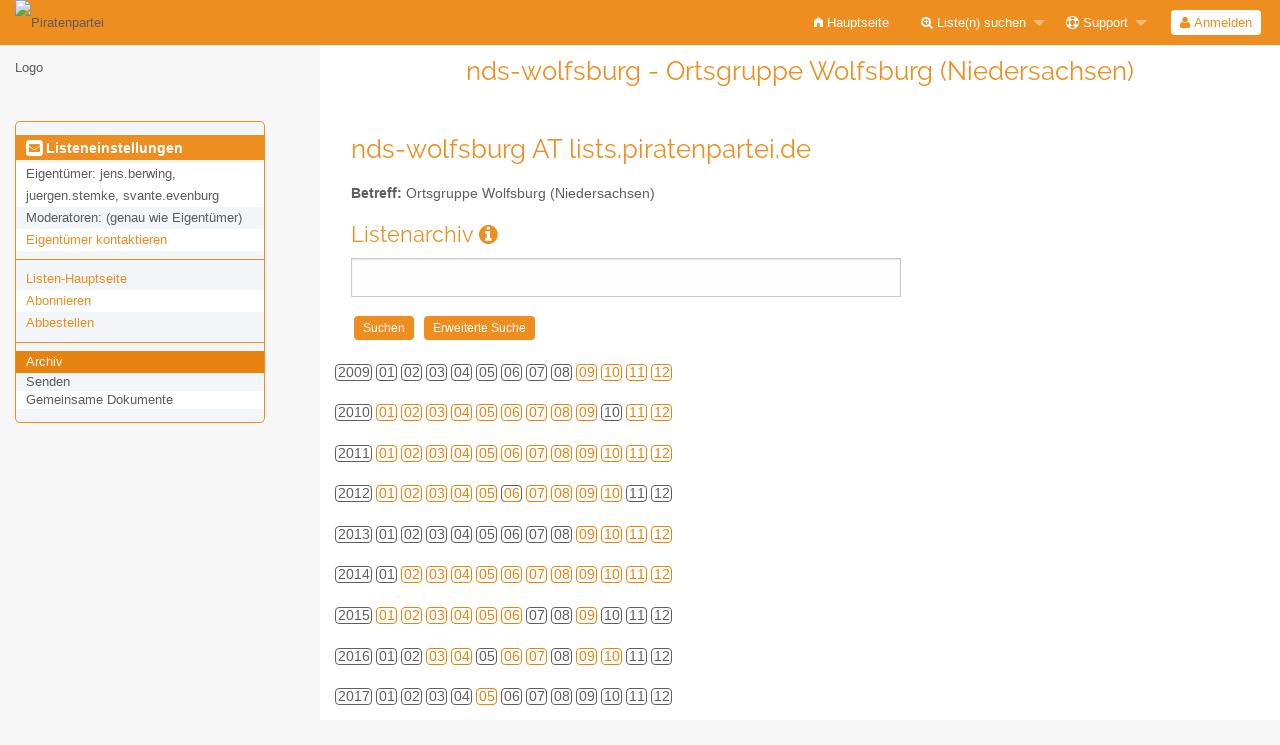

--- FILE ---
content_type: text/html; charset=utf-8
request_url: https://lists.piratenpartei.de/arc/nds-wolfsburg/2012-06/
body_size: 33391
content:
<!DOCTYPE html>
<html class="no-js" lang="de" xml:lang="de">
    <!-- main.tt2 -->
    <head>
        <meta charset="UTF-8" />
        <meta name="generator" content="Sympa 6.2.70" />
        <meta name="viewport"  content="width=device-width, initial-scale=1.0">
        <title> nds-wolfsburg - Ortsgruppe Wolfsburg (Niedersachsen) - arc </title>

        <!-- head_ui.tt2 -->
<link rel="stylesheet" href="/static-sympa/js/jquery-ui/jquery-ui.css?v1.12.1" />
<link rel="stylesheet" href="/static-sympa/js/jqplot/jquery.jqplot.css?v1.0.8" />
<link rel="stylesheet" href="/static-sympa/js/jquery-minicolors/jquery.minicolors.css?v2.3.1">
<link rel="stylesheet" href="/static-sympa/fonts/font-awesome/css/font-awesome.css?v4.3.0" />
<link rel="stylesheet" href="/static-sympa/fonts/foundation-icons/foundation-icons.css?v3.0" />
<link rel="stylesheet" href="/static-sympa/js/foundation/css/foundation-float.css?v6.4.2" />

<style>
  select[multiple], select[size] { height: auto; background-image: none; }
</style>
<link rel="stylesheet" href="/css-sympa/lists.piratenpartei.de/style.css?h=34f90e961dee759e682e29569dd1d00b" title="Sympa CSS" />

<link rel="shortcut icon" href="/static-sympa/icons/favicon_sympa.png" />
<!-- end head_ui.tt2 -->


        <!-- head_javascript.tt2 -->

<script>
<!--
var sympa = {
    backText:           'Zurück',
    calendarButtonText: 'Kalender',
    calendarFirstDay:   0,
    closeText:          'Schließen',
    dayNames:           'Sonntag:Montag:Dienstag:Mittwoch:Donnerstag:Freitag:Samstag'.split(":"),
    dayNamesMin:        'So:Mo:Di:Mi:Do:Fr:Sa'.split(":"),
    home_url:           '/',
    icons_url:          '/static-sympa/icons',
    lang:               'de',
    loadingText:        'Bitte warten ...',
    monthNamesShort:    'Jan:Feb:Mär:Apr:Mai:Jun:Jul:Aug:Sep:Okt:Nov:Dez'.split(":"),
    openInNewWinText:   'In einem neuen Fenster öffnen',
    resetText:          'Zurücksetzen'
};
var lang = 'de';
//-->
</script>

<script src="/static-sympa/js/jquery.js?v3.6.0"></script>
<script src="/static-sympa/js/jquery-migrate.js?v1.4.1"></script>
<script src="/static-sympa/js/jquery-ui/jquery-ui.js?v1.12.1"></script>
<script src="/static-sympa/js/jqplot/jquery.jqplot.min.js?v1.0.8"></script>
<script src="/static-sympa/js/jqplot/jqplot.categoryAxisRenderer.min.js?v1.0.8"></script>
<script src="/static-sympa/js/jqplot/jqplot.barRenderer.min.js?v1.0.8"></script>
<script src="/static-sympa/js/jqplot/jqplot.canvasAxisTickRenderer.min.js?v1.0.8"></script>
<script src="/static-sympa/js/jqplot/jqplot.canvasTextRenderer.min.js?v1.0.8"></script>
<script src="/static-sympa/js/jquery-minicolors/jquery.minicolors.min.js?v2.3.1"></script>
<script src="/static-sympa/js/sympa.js?v6.2.70"></script>

<!--[if lt IE 9]>
    <script type="text/javascript" src="/static-sympa/js/html5shiv/html5shiv.js?v3.7.2"></script>
<![endif]-->
<script type="text/javascript" src="/static-sympa/js/respondjs/respond.min.js?v1.4.2"></script>
<script src="/static-sympa/js/foundation/js/vendor/what-input.js?v4.2.0"></script>
<script src="/static-sympa/js/foundation/js/foundation.min.js?v6.4.2"></script>

<!-- end head_javascript.tt2 -->


        <!-- RSS chanel -->
                    
                <link rel="alternate" type="application/xml" title="RSS: Neueste Nachrichten" href="https://lists.piratenpartei.de/rss/latest_arc/nds-wolfsburg?count=20"/>
                                    </head>

    <body>
        
        <div id="top">
            <a class="displayNone" name="top" href="#content-inner">
                Zum Inhalt springen.
            </a>
        </div>

        <noscript>
            <em>Bitte aktivieren Sie JavaScript in Ihrem Web-Browser</em>
        </noscript>

        
            
            
                <!-- header.tt2 -->
<header>
    <div class="title-bar"
         data-responsive-toggle="sympa-top-bar" data-hide-for="medium">
        <span class="menu-text" aria-hidden="true">
            <img style="float: left; width: 6rem;" src="https://wiki.piratenpartei.de/wiki/images/f/fd/PiratenSignet-DE.svg" alt="Piratenpartei Logo" />
        </span>
        <div class="title-bar-right">
            <div class="title-bar-title">
                <span>Sympa Menü</span>
            </div>
            <a class="menu-icon" href="#" data-toggle="sympa-top-bar"></a>
        </div>
    </div>

    <nav class="top-bar" id="sympa-top-bar" role="navigation">
        <ul class="top-bar-left medium-2 columns show-for-medium">
            <li class="name">
                <span class="menu-text">
                    <img style="float: left; width: 6rem;" src="https://wiki.piratenpartei.de/wiki/images/f/fd/PiratenSignet-DE.svg" alt="Piratenpartei Logo" />
                </span>
            </li>
        </ul>

        <menu class="top-bar-right">
            <ul class="vertical medium-horizontal menu" data-responsive-menu="drilldown medium-dropdown">
                <!-- sympa_menu.tt2 -->


    

    <li class="">
        <a href="/home">
            <i class="fi-home"></i>  Hauptseite
        </a>
    </li>





    
        
    
    <li class="">
        <a href="#">
            <i class="fa fa-search-plus"></i> Liste(n) suchen
        </a>
        <ul class="vertical menu">

            
                
            
            <li class="">
                <a href="/search_list_request">
                    <i class="fa fa-search"></i> Suchmaske
                </a>
            </li>
            
                
            
            <li class="">
                <a class="heavyWork" href="/lists">
                    <i class="fa fa-list"></i> Listenübersicht
                </a>
            </li>
            
                
            
            <li class=""><a href="/lists_categories" target=""><i class="fa fa-sitemap"></i> Durchsuche Listen nach Kategorie</a>

        </ul>
    </li>


    


    <li class="">
        <a href="#">
            <i class="fa fa-life-ring"></i> Support
        </a>
        <ul class="vertical menu">

            
                
            
            <li class="">
                <a href="/help" title="Dokumentation">
                    <i class="fa fa-book"></i> Dokumentation
                </a>
            </li>
            
                
            
            <li class="">
                <a href="/help/faq.html" title="Häufig gestellte Fragen">
                    <i class="fa fa-question"></i> FAQ
                </a>
            </li>
            
            

        </ul>
    </li>








<!-- end sympa_menu.tt2 -->

                <!-- login_menu.tt2 -->




<li class="">
        <form action="" method="POST" autocomplete="off">
            <fieldset><input type="hidden" name="csrftoken" value="d75cb193fde41021a058b5e107a3a5fa" />
                
                <span>
                    <button type="submit" name="action_login" value="Anmelden">
                        <i class="fa fa-user"></i>
                        Anmelden
                    </button>
                </span>
            </fieldset>
        </form>
    </li>
<!-- end login_menu.tt2 -->

            </ul>
        </menu>
    </nav>
    <h1 class="medium-offset-3 medium-9 columns">nds-wolfsburg - Ortsgruppe Wolfsburg (Niedersachsen)</h1>
</header>
<!-- end header.tt2 -->

            

            <div id="loading"></div>
            <!-- aside_menu.tt2 -->
<aside class="medium-3 columns">
        <div class="title-bar" data-responsive-toggle="sympa-sub-bar" data-hide-for="medium">
                <span class="menu-text" aria-hidden="true">
                    <i class="fa fa-envelope-square fa-lg"></i>
                </span>
                <div class="title-bar-right">
                    <div class="title-bar-title">
                        <span>Menü für Listeneinstellungen</span>
                    </div>
                    <a class="menu-icon" href="#" data-toggle="sympa-sub-bar"></a>
                </div>
            </div>
            <nav class="top-bar" id="sympa-sub-bar" role="navigation">
                <menu class="top-bar-left list">
                    <ul class="vertical menu" data-responsive-menu="drilldown medium-accordion">
                        <!-- list_menu.tt2 -->



<li class="menu_title nolink">
    <label>
        <i class="fa fa-envelope-square fa-lg"></i>
        Listeneinstellungen
    </label>
</li>

<!-- list_panel.tt2 -->





<li class="nolink">
    <span>
        Eigentümer:
        <span>
            jens.berwing, juergen.stemke, svante.evenburg</span>

        
    </span>
</li>

<li class="nolink">
    <span>
        Moderatoren:
        <span>
            
                <i>(genau wie Eigentümer)</i>
            
        </span>

        
    </span>
</li>



<li>
    <a href="mailto:nds-wolfsburg-request%20AT%20lists.piratenpartei.de">Eigentümer kontaktieren</a>
</li>

<!-- end list_panel.tt2 -->


<li class="divider" role="separator"></li>
<li></li>

    

<li class="">
    <a href="/info/nds-wolfsburg">Listen-Hauptseite</a>
</li>






    
        
            
        
        <li class="">
            <a href="/subscribe/nds-wolfsburg?previous_action=arc">Abonnieren</a>
        </li>
    

    
        
            
        
        <li class="">
            <a href="/signoff/nds-wolfsburg">Abbestellen</a>
        </li>
    


<li class="divider" role="separator"></li>
<li></li>

    
        
            
        
        <li class="active">
            <a href="/arc/nds-wolfsburg" >Archiv</a>
        </li>
    



    <li class="menuInactive2">
        <span>Senden</span>
    </li>





    
        <li class="menuInactive2">
            <span>Gemeinsame Dokumente</span>
        </li>
    



    



<!-- end list_menu.tt2 -->

                    </ul>
                </menu>
            </nav>
    </aside>
<!-- end aside_menu.tt2 -->

            <main id="content-inner" class="medium-9 columns"><a name="content-inner"></a>
                
                
                    <!-- title.tt2 -->
<h1 style="padding-top: 10px;">nds-wolfsburg AT lists.piratenpartei.de</h1>
<!-- end title.tt2 -->

                    
                        <p>
                            <b>Betreff:</b>
                            Ortsgruppe Wolfsburg (Niedersachsen)
                            
                        </p>
                    
                    
                

                <!-- nav.tt2 -->












<!-- end nav.tt2 -->


            
            <!-- arc.tt2 -->
<div class="block">
    <h2>Listenarchiv
        <a class="openInNewWindow" href="/nomenu/help/arc.html" target="wws_help">
            <i class="fa fa-info-circle" title="Hilfe" aria-hidden="true"></i>
        </a>
    </h2>
    <!-- part generated by mhonarc -->
    <!-- MHonArc v2.6.19 -->

<!-- begin header -->
<div id="ActionHeader">
        <div class="search_form">
	<form method="post" action="" autocomplete="off"><input type="hidden" name="csrftoken" value="d75cb193fde41021a058b5e107a3a5fa" />
	<input name="list" type="hidden" value="nds-wolfsburg" />
	<input name="archive_name" type="hidden" value="2012-06" />
	<input name="how"   type="hidden" value="phrase" />
	<input name="age"   type="hidden" value="new" />
	<input name="case"  type="hidden" value="off" /> 
	<input name="match" type="hidden" value="partial" />
	<input name="limit" type="hidden" value="10" /> 
	<input name="body"  type="hidden" value="true" />
	<input name="subj"  type="hidden" value="true" />
	<input id="key_word" name="key_word" type="text" size="12" />
	<input name="action"  type="hidden" value="arcsearch" />
	<input type="submit" class="MainMenuLinks" name="action_arcsearch" value="Suchen" onClick="return isNotEmpty('key_word')" />
	<input type="submit" class="MainMenuLinks" name="action_arcsearch_form" value="Erweiterte Suche" />
	</form>
    </div>

   <div id="ArcCalendar">
    
        <div>
        <ul class="calendar">
        <li class="calendarLinksInactive">2009</li>
   	
          <li class="calendarLinksInactive">01</li>
          
        
          <li class="calendarLinksInactive">02</li>
          
        
          <li class="calendarLinksInactive">03</li>
          
        
          <li class="calendarLinksInactive">04</li>
          
        
          <li class="calendarLinksInactive">05</li>
          
        
          <li class="calendarLinksInactive">06</li>
          
        
          <li class="calendarLinksInactive">07</li>
          
        
          <li class="calendarLinksInactive">08</li>
          
        
          
                 <li class="calendarLinks"><a href="/arc/nds-wolfsburg/2009-09/" title="160 Nachricht(en)">09</a></li>
		 
          
        
          
                 <li class="calendarLinks"><a href="/arc/nds-wolfsburg/2009-10/" title="55 Nachricht(en)">10</a></li>
		 
          
        
          
                 <li class="calendarLinks"><a href="/arc/nds-wolfsburg/2009-11/" title="51 Nachricht(en)">11</a></li>
		 
          
        
          
                 <li class="calendarLinks"><a href="/arc/nds-wolfsburg/2009-12/" title="77 Nachricht(en)">12</a></li>
		 
          
        
        </ul>
        </div>
    
        <div>
        <ul class="calendar">
        <li class="calendarLinksInactive">2010</li>
   	
          
                 <li class="calendarLinks"><a href="/arc/nds-wolfsburg/2010-01/" title="51 Nachricht(en)">01</a></li>
		 
          
        
          
                 <li class="calendarLinks"><a href="/arc/nds-wolfsburg/2010-02/" title="73 Nachricht(en)">02</a></li>
		 
          
        
          
                 <li class="calendarLinks"><a href="/arc/nds-wolfsburg/2010-03/" title="62 Nachricht(en)">03</a></li>
		 
          
        
          
                 <li class="calendarLinks"><a href="/arc/nds-wolfsburg/2010-04/" title="46 Nachricht(en)">04</a></li>
		 
          
        
          
                 <li class="calendarLinks"><a href="/arc/nds-wolfsburg/2010-05/" title="49 Nachricht(en)">05</a></li>
		 
          
        
          
                 <li class="calendarLinks"><a href="/arc/nds-wolfsburg/2010-06/" title="20 Nachricht(en)">06</a></li>
		 
          
        
          
                 <li class="calendarLinks"><a href="/arc/nds-wolfsburg/2010-07/" title="21 Nachricht(en)">07</a></li>
		 
          
        
          
                 <li class="calendarLinks"><a href="/arc/nds-wolfsburg/2010-08/" title="21 Nachricht(en)">08</a></li>
		 
          
        
          
                 <li class="calendarLinks"><a href="/arc/nds-wolfsburg/2010-09/" title="20 Nachricht(en)">09</a></li>
		 
          
        
          <li class="calendarLinksInactive">10</li>
          
        
          
                 <li class="calendarLinks"><a href="/arc/nds-wolfsburg/2010-11/" title="14 Nachricht(en)">11</a></li>
		 
          
        
          
                 <li class="calendarLinks"><a href="/arc/nds-wolfsburg/2010-12/" title="2 Nachricht(en)">12</a></li>
		 
          
        
        </ul>
        </div>
    
        <div>
        <ul class="calendar">
        <li class="calendarLinksInactive">2011</li>
   	
          
                 <li class="calendarLinks"><a href="/arc/nds-wolfsburg/2011-01/" title="2 Nachricht(en)">01</a></li>
		 
          
        
          
                 <li class="calendarLinks"><a href="/arc/nds-wolfsburg/2011-02/" title="17 Nachricht(en)">02</a></li>
		 
          
        
          
                 <li class="calendarLinks"><a href="/arc/nds-wolfsburg/2011-03/" title="22 Nachricht(en)">03</a></li>
		 
          
        
          
                 <li class="calendarLinks"><a href="/arc/nds-wolfsburg/2011-04/" title="44 Nachricht(en)">04</a></li>
		 
          
        
          
                 <li class="calendarLinks"><a href="/arc/nds-wolfsburg/2011-05/" title="23 Nachricht(en)">05</a></li>
		 
          
        
          
                 <li class="calendarLinks"><a href="/arc/nds-wolfsburg/2011-06/" title="24 Nachricht(en)">06</a></li>
		 
          
        
          
                 <li class="calendarLinks"><a href="/arc/nds-wolfsburg/2011-07/" title="93 Nachricht(en)">07</a></li>
		 
          
        
          
                 <li class="calendarLinks"><a href="/arc/nds-wolfsburg/2011-08/" title="53 Nachricht(en)">08</a></li>
		 
          
        
          
                 <li class="calendarLinks"><a href="/arc/nds-wolfsburg/2011-09/" title="77 Nachricht(en)">09</a></li>
		 
          
        
          
                 <li class="calendarLinks"><a href="/arc/nds-wolfsburg/2011-10/" title="74 Nachricht(en)">10</a></li>
		 
          
        
          
                 <li class="calendarLinks"><a href="/arc/nds-wolfsburg/2011-11/" title="81 Nachricht(en)">11</a></li>
		 
          
        
          
                 <li class="calendarLinks"><a href="/arc/nds-wolfsburg/2011-12/" title="80 Nachricht(en)">12</a></li>
		 
          
        
        </ul>
        </div>
    
        <div>
        <ul class="calendar">
        <li class="calendarLinksInactive">2012</li>
   	
          
                 <li class="calendarLinks"><a href="/arc/nds-wolfsburg/2012-01/" title="38 Nachricht(en)">01</a></li>
		 
          
        
          
                 <li class="calendarLinks"><a href="/arc/nds-wolfsburg/2012-02/" title="82 Nachricht(en)">02</a></li>
		 
          
        
          
                 <li class="calendarLinks"><a href="/arc/nds-wolfsburg/2012-03/" title="88 Nachricht(en)">03</a></li>
		 
          
        
          
                 <li class="calendarLinks"><a href="/arc/nds-wolfsburg/2012-04/" title="77 Nachricht(en)">04</a></li>
		 
          
        
          
                 <li class="calendarLinks"><a href="/arc/nds-wolfsburg/2012-05/" title="49 Nachricht(en)">05</a></li>
		 
          
        
          
                  <li class="calendarLinksCurrentPage"><a href="/arc/nds-wolfsburg/2012-06/" title="60 Nachricht(en)">06</a></li>
                 
          
        
          
                 <li class="calendarLinks"><a href="/arc/nds-wolfsburg/2012-07/" title="54 Nachricht(en)">07</a></li>
		 
          
        
          
                 <li class="calendarLinks"><a href="/arc/nds-wolfsburg/2012-08/" title="27 Nachricht(en)">08</a></li>
		 
          
        
          
                 <li class="calendarLinks"><a href="/arc/nds-wolfsburg/2012-09/" title="33 Nachricht(en)">09</a></li>
		 
          
        
          
                 <li class="calendarLinks"><a href="/arc/nds-wolfsburg/2012-10/" title="19 Nachricht(en)">10</a></li>
		 
          
        
          <li class="calendarLinksInactive">11</li>
          
        
          <li class="calendarLinksInactive">12</li>
          
        
        </ul>
        </div>
    
        <div>
        <ul class="calendar">
        <li class="calendarLinksInactive">2013</li>
   	
          <li class="calendarLinksInactive">01</li>
          
        
          <li class="calendarLinksInactive">02</li>
          
        
          <li class="calendarLinksInactive">03</li>
          
        
          <li class="calendarLinksInactive">04</li>
          
        
          <li class="calendarLinksInactive">05</li>
          
        
          <li class="calendarLinksInactive">06</li>
          
        
          <li class="calendarLinksInactive">07</li>
          
        
          <li class="calendarLinksInactive">08</li>
          
        
          
                 <li class="calendarLinks"><a href="/arc/nds-wolfsburg/2013-09/" title="4 Nachricht(en)">09</a></li>
		 
          
        
          
                 <li class="calendarLinks"><a href="/arc/nds-wolfsburg/2013-10/" title="6 Nachricht(en)">10</a></li>
		 
          
        
          
                 <li class="calendarLinks"><a href="/arc/nds-wolfsburg/2013-11/" title="3 Nachricht(en)">11</a></li>
		 
          
        
          
                 <li class="calendarLinks"><a href="/arc/nds-wolfsburg/2013-12/" title="1 Nachricht(en)">12</a></li>
		 
          
        
        </ul>
        </div>
    
        <div>
        <ul class="calendar">
        <li class="calendarLinksInactive">2014</li>
   	
          <li class="calendarLinksInactive">01</li>
          
        
          
                 <li class="calendarLinks"><a href="/arc/nds-wolfsburg/2014-02/" title="10 Nachricht(en)">02</a></li>
		 
          
        
          
                 <li class="calendarLinks"><a href="/arc/nds-wolfsburg/2014-03/" title="4 Nachricht(en)">03</a></li>
		 
          
        
          
                 <li class="calendarLinks"><a href="/arc/nds-wolfsburg/2014-04/" title="6 Nachricht(en)">04</a></li>
		 
          
        
          
                 <li class="calendarLinks"><a href="/arc/nds-wolfsburg/2014-05/" title="1 Nachricht(en)">05</a></li>
		 
          
        
          
                 <li class="calendarLinks"><a href="/arc/nds-wolfsburg/2014-06/" title="1 Nachricht(en)">06</a></li>
		 
          
        
          
                 <li class="calendarLinks"><a href="/arc/nds-wolfsburg/2014-07/" title="3 Nachricht(en)">07</a></li>
		 
          
        
          
                 <li class="calendarLinks"><a href="/arc/nds-wolfsburg/2014-08/" title="9 Nachricht(en)">08</a></li>
		 
          
        
          
                 <li class="calendarLinks"><a href="/arc/nds-wolfsburg/2014-09/" title="1 Nachricht(en)">09</a></li>
		 
          
        
          
                 <li class="calendarLinks"><a href="/arc/nds-wolfsburg/2014-10/" title="1 Nachricht(en)">10</a></li>
		 
          
        
          
                 <li class="calendarLinks"><a href="/arc/nds-wolfsburg/2014-11/" title="1 Nachricht(en)">11</a></li>
		 
          
        
          
                 <li class="calendarLinks"><a href="/arc/nds-wolfsburg/2014-12/" title="1 Nachricht(en)">12</a></li>
		 
          
        
        </ul>
        </div>
    
        <div>
        <ul class="calendar">
        <li class="calendarLinksInactive">2015</li>
   	
          
                 <li class="calendarLinks"><a href="/arc/nds-wolfsburg/2015-01/" title="4 Nachricht(en)">01</a></li>
		 
          
        
          
                 <li class="calendarLinks"><a href="/arc/nds-wolfsburg/2015-02/" title="2 Nachricht(en)">02</a></li>
		 
          
        
          
                 <li class="calendarLinks"><a href="/arc/nds-wolfsburg/2015-03/" title="2 Nachricht(en)">03</a></li>
		 
          
        
          
                 <li class="calendarLinks"><a href="/arc/nds-wolfsburg/2015-04/" title="5 Nachricht(en)">04</a></li>
		 
          
        
          
                 <li class="calendarLinks"><a href="/arc/nds-wolfsburg/2015-05/" title="2 Nachricht(en)">05</a></li>
		 
          
        
          
                 <li class="calendarLinks"><a href="/arc/nds-wolfsburg/2015-06/" title="2 Nachricht(en)">06</a></li>
		 
          
        
          <li class="calendarLinksInactive">07</li>
          
        
          <li class="calendarLinksInactive">08</li>
          
        
          
                 <li class="calendarLinks"><a href="/arc/nds-wolfsburg/2015-09/" title="1 Nachricht(en)">09</a></li>
		 
          
        
          <li class="calendarLinksInactive">10</li>
          
        
          <li class="calendarLinksInactive">11</li>
          
        
          <li class="calendarLinksInactive">12</li>
          
        
        </ul>
        </div>
    
        <div>
        <ul class="calendar">
        <li class="calendarLinksInactive">2016</li>
   	
          <li class="calendarLinksInactive">01</li>
          
        
          <li class="calendarLinksInactive">02</li>
          
        
          
                 <li class="calendarLinks"><a href="/arc/nds-wolfsburg/2016-03/" title="4 Nachricht(en)">03</a></li>
		 
          
        
          
                 <li class="calendarLinks"><a href="/arc/nds-wolfsburg/2016-04/" title="1 Nachricht(en)">04</a></li>
		 
          
        
          <li class="calendarLinksInactive">05</li>
          
        
          
                 <li class="calendarLinks"><a href="/arc/nds-wolfsburg/2016-06/" title="1 Nachricht(en)">06</a></li>
		 
          
        
          
                 <li class="calendarLinks"><a href="/arc/nds-wolfsburg/2016-07/" title="7 Nachricht(en)">07</a></li>
		 
          
        
          <li class="calendarLinksInactive">08</li>
          
        
          
                 <li class="calendarLinks"><a href="/arc/nds-wolfsburg/2016-09/" title="3 Nachricht(en)">09</a></li>
		 
          
        
          
                 <li class="calendarLinks"><a href="/arc/nds-wolfsburg/2016-10/" title="1 Nachricht(en)">10</a></li>
		 
          
        
          <li class="calendarLinksInactive">11</li>
          
        
          <li class="calendarLinksInactive">12</li>
          
        
        </ul>
        </div>
    
        <div>
        <ul class="calendar">
        <li class="calendarLinksInactive">2017</li>
   	
          <li class="calendarLinksInactive">01</li>
          
        
          <li class="calendarLinksInactive">02</li>
          
        
          <li class="calendarLinksInactive">03</li>
          
        
          <li class="calendarLinksInactive">04</li>
          
        
          
                 <li class="calendarLinks"><a href="/arc/nds-wolfsburg/2017-05/" title="3 Nachricht(en)">05</a></li>
		 
          
        
          <li class="calendarLinksInactive">06</li>
          
        
          <li class="calendarLinksInactive">07</li>
          
        
          <li class="calendarLinksInactive">08</li>
          
        
          <li class="calendarLinksInactive">09</li>
          
        
          <li class="calendarLinksInactive">10</li>
          
        
          <li class="calendarLinksInactive">11</li>
          
        
          <li class="calendarLinksInactive">12</li>
          
        
        </ul>
        </div>
    
        <div>
        <ul class="calendar">
        <li class="calendarLinksInactive">2018</li>
   	
          <li class="calendarLinksInactive">01</li>
          
        
          <li class="calendarLinksInactive">02</li>
          
        
          
                 <li class="calendarLinks"><a href="/arc/nds-wolfsburg/2018-03/" title="1 Nachricht(en)">03</a></li>
		 
          
        
          <li class="calendarLinksInactive">04</li>
          
        
          <li class="calendarLinksInactive">05</li>
          
        
          <li class="calendarLinksInactive">06</li>
          
        
          <li class="calendarLinksInactive">07</li>
          
        
          <li class="calendarLinksInactive">08</li>
          
        
          <li class="calendarLinksInactive">09</li>
          
        
          <li class="calendarLinksInactive">10</li>
          
        
          <li class="calendarLinksInactive">11</li>
          
        
          <li class="calendarLinksInactive">12</li>
          
        
        </ul>
        </div>
    
</div>

   <div class="text_center"><strong>2012/06
&nbsp;&nbsp;&nbsp;60 Mails</strong></div><br />
 <!--  Pages navigation: <br /> -->

   <span class="search_form">
     <a class="ArcMenuLinksSortInactive" href="mail2.html">Chronologisch</a>
     <a class="ArcMenuLinksSortActive" href="thrd2.html">Thread</a>
   </span>  
   <a class="ArcMenuLinks" href="thrd1.html">&lt;&lt;</a>
<a class="ArcMenuLinks" href="thrd1.html">&lt;</a> Seite 2 / 2 <a class="ArcMenuLinksInactive">&gt;</a>
<a class="ArcMenuLinksInactive">&gt;&gt;</a> 
</div>
<!-- end header -->


<ul>
<li><strong>Re: [NDS-Wolfsburg] Ideen zum Verkehrsproblem</strong>, <em>(fortgesetzt)</em>
<ul>
<li><b><a name="00047" href="msg00047.html">Re: [NDS-Wolfsburg] Ideen zum Verkehrsproblem</a></b>, <em>Karolin Schulz, 28.06.2012</em>
</li>
</ul>
</li>
<li><b><a name="00030" href="msg00030.html">[NDS-Wolfsburg] Flyer-Erstellung</a></b>, <em>Stefan Wittenborn, 21.06.2012</em>
<li><b><a name="00031" href="msg00031.html">[NDS-Wolfsburg] WG: Ev. Akademie: Landschaft als Kraftwerk</a></b>, <em>Carsten Bätge, 23.06.2012</em>
<ul>
<li><b><a name="00035" href="msg00035.html">Re: [NDS-Wolfsburg] WG: Ev. Akademie: Landschaft als Kraftwerk</a></b>, <em>Kolja Bubolz, 24.06.2012</em>
</li>
<li><b><a name="00045" href="msg00045.html">[NDS-Wolfsburg] Bericht vom Morsleben-Vortrag</a></b>, <em>Carsten Bätge, 28.06.2012</em>
<ul>
<li><b><a name="00050" href="msg00050.html">Re: [NDS-Wolfsburg] Bericht vom Morsleben-Vortrag</a></b>, <em>Jürgen Stemke, 29.06.2012</em>
<ul>
<li><b><a name="00056" href="msg00056.html">Re: [NDS-Wolfsburg] Bericht vom Morsleben-Vortrag</a></b>, <em>Carsten Bätge, 29.06.2012</em>
</li>
<li><b><a name="00059" href="msg00059.html">Re: [NDS-Wolfsburg] Bericht vom Morsleben-Vortrag</a></b>, <em>Jürgen Stemke, 30.06.2012</em>
</li>
</ul>
</li>
</ul>
</li>
</ul>
</li>
<li><b><a name="00032" href="msg00032.html">[NDS-Wolfsburg] Unterstützerunterschriften</a></b>, <em>Piroska Evenburg, 23.06.2012</em>
<li><b><a name="00033" href="msg00033.html">[NDS-Wolfsburg] Soll nächster Stammtisch stattfinden?</a></b>, <em>Karolin Schulz, 24.06.2012</em>
<ul>
<li><b><a name="00034" href="msg00034.html">Re: [NDS-Wolfsburg] Soll nächster Stammtisch stattfinden?</a></b>, <em>Svante Evenburg, 24.06.2012</em>
<ul>
<li><b><a name="00036" href="msg00036.html">Re: [NDS-Wolfsburg]	Soll nächster Stammtisch stattfinden?</a></b>, <em>Christian Winterstein, 24.06.2012</em>
<ul>
<li><b><a name="00038" href="msg00038.html">Re: [NDS-Wolfsburg]	Soll nächster Stammtisch stattfinden?</a></b>, <em>Karolin Schulz, 25.06.2012</em>
</li>
</ul>
</li>
</ul>
</li>
</ul>
</li>
<li><b><a name="00037" href="msg00037.html">[NDS-Wolfsburg] Vorstandssitzung</a></b>, <em>Jürgen Stemke, 25.06.2012</em>
<li><b><a name="00039" href="msg00039.html">[NDS-Wolfsburg] Gemeinnütziges Spanferkelgrillen im VfL-Heim</a></b>, <em>Karolin Schulz, 25.06.2012</em>
<li><b><a name="00040" href="msg00040.html">[NDS-Wolfsburg] Fwd: VDSL-Ausbau in Wolfsburg</a></b>, <em>Kerstin Müller, 26.06.2012</em>
<ul>
<li><b><a name="00041" href="msg00041.html">Re: [NDS-Wolfsburg] Fwd: VDSL-Ausbau in Wolfsburg</a></b>, <em>Frank, 26.06.2012</em>
</li>
<li><b><a name="00048" href="msg00048.html">Re: [NDS-Wolfsburg] Fwd: VDSL-Ausbau in Wolfsburg</a></b>, <em>Jürgen Stemke, 29.06.2012</em>
</li>
</ul>
</li>
<li><b><a name="00042" href="msg00042.html">[NDS-Wolfsburg] Brief: Stadtbahn für Wolfsburg</a></b>, <em>Kerstin Müller, 27.06.2012</em>
<ul>
<li><b><a name="00043" href="msg00043.html">Re: [NDS-Wolfsburg] Brief: Stadtbahn für Wolfsburg</a></b>, <em>Franklin, 27.06.2012</em>
</li>
<li><b><a name="00049" href="msg00049.html">Re: [NDS-Wolfsburg] Brief: Stadtbahn für Wolfsburg</a></b>, <em>Jürgen Stemke, 29.06.2012</em>
</li>
</ul>
</li>
<li><b><a name="00044" href="msg00044.html">[NDS-Wolfsburg] LQFB-Einladungen für jeden</a></b>, <em>Jürgen Stemke, 27.06.2012</em>
<li><b><a name="00046" href="msg00046.html">[NDS-Wolfsburg] Rhetorikschulung</a></b>, <em>Stemke Jürgen, 28.06.2012</em>
<li><b><a name="00051" href="msg00051.html">Re: [NDS-Wolfsburg] NDS-Wolfsburg Nachrichtensammlung, Band 34,	Eintrag 22</a></b>, <em>Ingo Harpel, 29.06.2012</em>
<li><b><a name="00052" href="msg00052.html">[NDS-Wolfsburg] wob-Verkehrsproblem</a></b>, <em>Kerstin Müller, 29.06.2012</em>
<ul>
<li><b><a name="00054" href="msg00054.html">Re: [NDS-Wolfsburg] wob-Verkehrsproblem</a></b>, <em>Bjoern, 29.06.2012</em>
</li>
</ul>
</li>
<li><b><a name="00053" href="msg00053.html">[NDS-Wolfsburg] Idee: VW-Werksausweis berechtigt zum freien öffentlichen Verkehr in WOB bis nach BS</a></b>, <em>Matthias Kellner, 29.06.2012</em>
<li><b><a name="00055" href="msg00055.html">[NDS-Wolfsburg] Einladung zur Podiumsdiskussion &quot;Energiewende-aber	wie?&quot;</a></b>, <em>Stemke Jürgen, 29.06.2012</em>
<ul>
<li><b><a name="00057" href="msg00057.html">Re: [NDS-Wolfsburg] Einladung zur Podiumsdiskussion	&quot;Energiewende-aber wie?&quot;</a></b>, <em>Christian Winterstein, 29.06.2012</em>
</li>
</ul>
</li>
<li><b><a name="00058" href="msg00058.html">[NDS-Wolfsburg] Fwd: Materialbedarfserfassung zur Landtagswahl 2013</a></b>, <em>Svante Evenburg, 30.06.2012</em>
</ul>
<br />
<hr size="1" noshade>
<p><font size="-1">
Archiv bereitgestellt durch <a href="http://www.mhonarc.org/">MHonArc 2.6.19</a>.
</font></p>


<!-- MHonArc v2.6.19 -->

    <!-- end of part generated by mhonarc -->
</div>
<!-- end arc.tt2 -->

            

            </main><!-- End content-inner -->

            <div class="displayNone"><a href="#top">Seitenanfang</a></div>
            <div class="scroll-top-wrapper "></div>

            <!-- footer.tt2 -->
<footer role="contentinfo">
    <img src="/static-sympa/icons/favicon_sympa.png" alt="SYMPA logo" width="20" height="20"/>
    <a href="https://www.sympa.community/">Powered by Sympa 6.2.70</a>
</footer>
<!-- end footer.tt2 -->

        
    </body>
    <!-- end main.tt2 -->
</html>
